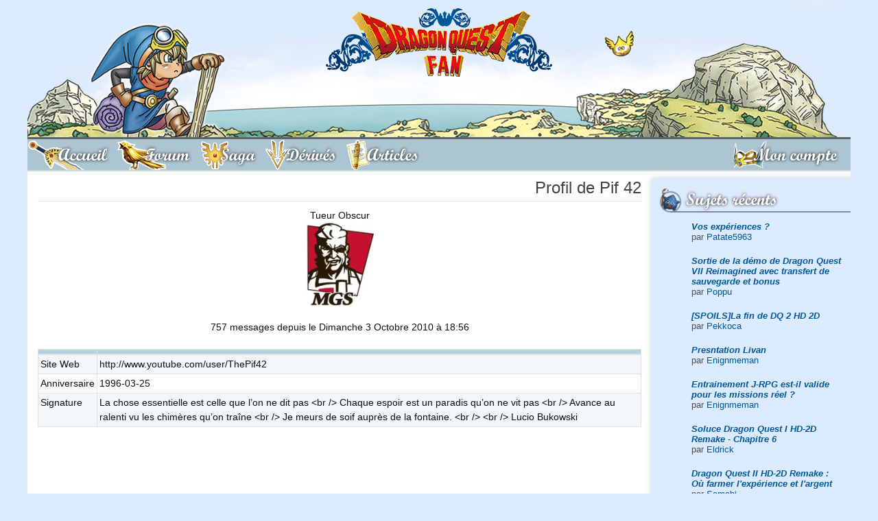

--- FILE ---
content_type: text/html; charset=UTF-8
request_url: http://www.dragonquest-fan.com/website/general/profil.php?memberID=10864
body_size: 4641
content:
<!DOCTYPE html>
<html xmlns="http://www.w3.org/1999/xhtml" lang="fr">
<head>
  <title>Dragon Quest Fan</title>
<meta name="keywords" content="dragon,quest,fan,actualite,news" />
<meta name="description" content="Dragon Quest Fan : Portail francophone dédié à la saga phare de Square Enix." />
<meta property='og:image' content='http://www.dragonquest-fan.com/imgs/website/news/default.png'/>
<meta property='og:image:secure_url' content='https://www.dragonquest-fan.com/imgs/website/news/default.png' />
<meta name='twitter:card' content='summary_large_image'>
<meta name='twitter:site' content='@DraqueFan'>
<meta name='twitter:creator' content='@flavien.salsmann'>
<meta name='twitter:title' content='Dragon Quest Fan'>
<meta name='twitter:description' content='Dragon Quest Fan : Portail francophone dédié à la saga phare de Square Enix.''>
<meta name='twitter:image' content='https://www.dragonquest-fan.com/imgs/website/news/default.png' >
	<meta http-equiv="Content-Type" content="application/xhtml+xml; charset=utf-8" />
	<meta name="author" content="Flavien - Poppu - Salsmann" />
	<meta name="copyright" content="2018 - Dragon Quest Fan" />
	<meta name="identifier_url" content="http://www.dragonquest-fan.com" />
	<meta name="reply_to" content="poppu@dragonquest-fan.com" />
	<meta name="revisit-after" content="1 day" />
  <meta name="robots" content="index, follow" />
  <meta name="viewport" content="width=device-width, initial-scale=1, shrink-to-fit=no">

  <!-- LISTES DES CSS -->
  <link rel="stylesheet" href="/include/css/fontawesome-all.css" type="text/css" />
	<link rel="stylesheet" href="/include/css/v2.min.css" type="text/css" />

  <!-- jquery and popper for bootstrap -->
  <script src="/include/jvs/lib/jquery-3.2.1.min.js"></script>
  <script src="/include/jvs/lib/popper.min.js"></script>

	<link rel="shortcut icon" href="/favicon.ico" />
  <link rel="alternate" type="application/rss+xml" title="RSS Dragon Quest Fan" href="http://www.dragonquest-fan.com/rss.xml" />
  <!-- Pour le retour en haut de page -->
  <script src="/include/jvs/scroll-top.js"></script>

  <!-- Google Analytics -->
  <!--
  <script type="text/javascript">
    var _gaq = _gaq || [];
    _gaq.push(['_setAccount', 'UA-19712100-1']);
    _gaq.push(['_trackPageview']);
    (function() {
      var ga = document.createElement('script'); ga.type = 'text/javascript'; ga.async = true;
      ga.src = ('https:' == document.location.protocol ? 'https://ssl' : 'http://www') + '.google-analytics.com/ga.js';
      var s = document.getElementsByTagName('script')[0]; s.parentNode.insertBefore(ga, s);
    })();
  </script>
  -->
  <!-- End of Google Analytics -->
</head>


<body  class='dragonquest-'>

  <a id='top'></a>
  <div class="container px-0">
          <!-- we display the banner only to tablet and desktop devices -->
      <a id='banner' href='/'><img id='banner_bg' src='/imgs/website/banner/bg-banner.png' srcset='/imgs/website/banner/bg-banner@2x.png 2x'><img class='hero' src='/imgs/website/banner/heroes/dragonquestbuilders/1.png' srcset='/imgs/website/banner/heroes/dragonquestbuilders/1@2x.png 2x' alt='Héro bannière'><img id='slime' src='/imgs/website/banner/gome.png' srcset='/imgs/website/banner/gome@2x.png 2x'><img id='logo' src='/imgs/website/banner/logo.png' srcset='/imgs/website/banner/logo@2x.png 2x'></a>    
    <!-- <a id="banner" href="/">
        <div class="hero"></div>
        <div id="slime"></div>
        <div id="logo"></div>
      </a> -->

        <nav id="main_nav" class="navbar navbar-expand-md navbar-light bg-light">
    <button id="mobile_toggler" class="navbar-toggler" type="button" data-toggle="display" data-target="#mainNavToggler" data-scope="body">
      <i class="fas fa-bars"></i> MENU
    </button>
    <div class="collapse navbar-collapse no-transition" id="mainNavToggler">
      <div id="mobile_menu_header" class="d-flex flex-row d-md-none align-items-center">
        <button class="navbar-toggler" type="button" data-toggle="display" data-target="#mainNavToggler" data-scope="body">
          <i class="fas fa-times"></i>
        </button>
      </div>
      <ul id="main_menu" class="navbar-nav nav nav-pills w-100 pr-0 pr-md-5">
        <li id="accueil" class="nav-item order-1">
          <a class="nav-link" href="/">
            <span class="full-label">Accueil</span>
          </a>
        </li>
        <li id="forum" class="nav-item order-1">
          <a class="nav-link" href="/forum">
            <span class="full-label">Forum</span>
          </a>
        </li>
        <li id="saga" class="nav-item order-1">
          <a class="nav-link" href="/saga">
            <span class="full-label">Saga</span>
          </a>
        </li>
        <li id="derives" class="nav-item order-1">
          <a class="nav-link" href="/derives">
            <span class="full-label">Dérivés</span>
          </a>
        </li>
        <li id="articles" class="nav-item order-1">
          <a class="nav-link" href="/articles">
            <span class="full-label">Articles</span>
          </a>
        </li>
        <li id='login' class='nav-item order-0 order-md-2 ml-0 ml-md-auto mx-auto mx-md-0'><a class='nav-link' href='/connexion'><span class='full-label'>Mon compte</span></a></li><div class='navbar-divider'></div>      </ul>
      <button class="d-block d-md-none btn btn-outline-dark btn-icon mx-auto mt-30" data-toggle="display" data-target="#mainNavToggler" data-scope="body"><i class="fas fa-times"></i></button>
    </div>
  </nav>
  <script>$.getScript('/include/jvs/burger-menu.js');</script>
    <div id="main" class="d-flex flex-row-reverse">
    <div id="right_nav" class="d-none d-md-block">
  
    <!-- TWITCH -->

  <div id="recent_posts">
    <div class="r-icon">
      <i style="background-image: url('/imgs/website/icons/right/wip.png')"></i>
      <h2>Sujets récents</h2>
    </div>
    <div class="right-content">
      <div class='list-group'><div class='list-group-item list-group-item-action text-left mb-5'><b><i><a href='/forum/index.php?subjectID=15033&amp;pageID=1#403031' >Vos expériences ?</a></i></b><br />par <a href='/website/general/profil.php?memberID=10001217'>Patate5963</a></div>
<div class='list-group-item list-group-item-action text-left mb-5'><b><i><a href='/forum/index.php?subjectID=15061&amp;pageID=1#403030' >Sortie de la démo de Dragon Quest VII Reimagined avec transfert de sauvegarde et bonus</a></i></b><br />par <a href='/website/general/profil.php?memberID=1'>Poppu</a></div>
<div class='list-group-item list-group-item-action text-left mb-5'><b><i><a href='/forum/index.php?subjectID=15057&amp;pageID=1#403029' >[SPOILS]La fin de DQ 2 HD 2D </a></i></b><br />par <a href='/website/general/profil.php?memberID=78111'>Pekkoca</a></div>
<div class='list-group-item list-group-item-action text-left mb-5'><b><i><a href='/forum/index.php?subjectID=15058&amp;pageID=1#403028' >Presntation Livan</a></i></b><br />par <a href='/website/general/profil.php?memberID=92777'>Enignmeman</a></div>
<div class='list-group-item list-group-item-action text-left mb-5'><b><i><a href='/forum/index.php?subjectID=15059&amp;pageID=1#403027' >Entrainement J-RPG est-il valide pour les missions réel ?</a></i></b><br />par <a href='/website/general/profil.php?memberID=92777'>Enignmeman</a></div>
<div class='list-group-item list-group-item-action text-left mb-5'><b><i><a href='/forum/index.php?subjectID=15060&amp;pageID=1#403026' >Soluce Dragon Quest I HD-2D Remake - Chapitre 6</a></i></b><br />par <a href='/website/general/profil.php?memberID=50480'>Eldrick</a></div>
<div class='list-group-item list-group-item-action text-left mb-5'><b><i><a href='/forum/index.php?subjectID=15056&amp;pageID=1#403021' >Dragon Quest II HD-2D Remake : Où farmer l&#039;expérience et l&#039;argent</a></i></b><br />par <a href='/website/general/profil.php?memberID=78143'>Samchi</a></div>
<div class='list-group-item list-group-item-action text-left mb-5'><b><i><a href='/forum/index.php?subjectID=15053&amp;pageID=1#403019' >Dragon Quest II HD-2D Remake : Tous les emplacements des Parchemins</a></i></b><br />par <a href='/website/general/profil.php?memberID=1'>Poppu</a></div>
<div class='list-group-item list-group-item-action text-left mb-5'><b><i><a href='/forum/index.php?subjectID=15055&amp;pageID=1#403018' >Soluce Dragon Quest I HD-2D Remake - Chapitre 5</a></i></b><br />par <a href='/website/general/profil.php?memberID=50480'>Eldrick</a></div>
<div class='list-group-item list-group-item-action text-left mb-5'><b><i><a href='/forum/index.php?subjectID=15054&amp;pageID=1#403017' >Soluce Dragon Quest I HD-2D Remake - Chapitre 4</a></i></b><br />par <a href='/website/general/profil.php?memberID=50480'>Eldrick</a></div>
</div>    </div>
  </div>

  <div id="communaute">
    <div class="r-icon">
      <i id="rub_communaute"></i>
      <h2>Communauté</h2>
    </div>
    <div class="right-content">
      <div class="list-group">
        <a class='list-group-item list-group-item-action' href='/website/general/equipe.php'>L'équipe</a><a class='list-group-item list-group-item-action' href='/website/general/livreor.php'>Livre d'or</a><a class='list-group-item list-group-item-action' href='/website/general/membres.php'>Les membres</a><a class='list-group-item list-group-item-action' href='/website/general/news_archive.php'>Les archives d'actualité</a>      </div>
    </div>
  </div>

  <div id="soutenir">
    <div class="r-icon">
      <i id="rub_soutenir"></i>
      <h2>Nous soutenir</h2>
    </div>
    <div class="container text-center">
      <a target="_blank" href="https://amzn.to/2MpCP2x">
        <img src="/imgs/website/design/common/d11_amazon.png" alt="Boutique Dragon Quest Fan DQ XI Amazon" />
      </a>
      <div class="mx-auto">
        <a class="btn btn-outline-primary btn-icon" target="_blank" href="http://astore.amazon.fr/draquefan-21">
          <i class="fab fa-amazon"></i>
        </a>
        <a class="btn btn-outline-primary btn-icon" target="_blank" href="/rss.xml">
          <i class="fas fa-rss"></i>
        </a>
        <a class="btn btn-outline-primary btn-icon" target="_blank" href="https://www.facebook.com/DraqueFan/">
          <i class="fab fa-facebook"></i>
        </a>
        <a class="btn btn-outline-primary btn-icon" target="_blank" href="https://twitter.com/DraqueFan">
          <i class="fab fa-twitter"></i>
        </a>
      </div>
      <br />
    </div>
  </div>

  <div id="statistiques">
    <div class="r-icon">
      <i id="rub_statistiques"></i>
      <h2>Statistiques</h2>
    </div>
    <div class="right-content">
      <div class="list-group">
        <div class='list-group-item disabled'><div class='py-5'>Aucun membre en ligne</div><div class='list-group list-group-flush'></div></div>        <div class='list-group-item disabled'><div class='py-5'>6 anniversaires</div><div class='list-group list-group-flush'><a class='list-group-item list-group-item-action' href='/website/general/profil.php?memberID=436'>Christophe</a><a class='list-group-item list-group-item-action' href='/website/general/profil.php?memberID=5980'>FIFIMANGA</a><a class='list-group-item list-group-item-action' href='/website/general/profil.php?memberID=1739'>Noodle</a><a class='list-group-item list-group-item-action' href='/website/general/profil.php?memberID=6480'>open_mind</a><a class='list-group-item list-group-item-action' href='/website/general/profil.php?memberID=3760'>raym2201</a><a class='list-group-item list-group-item-action' href='/website/general/profil.php?memberID=19634'>titiwaka</a></div></div>        <div class='list-group-item disabled'><div class='py-5'>3 derniers inscrits</div><div class='list-group list-group-flush'><a class='list-group-item list-group-item-action' href='/website/general/profil.php?memberID=10001329'>grostonton</a><a class='list-group-item list-group-item-action' href='/website/general/profil.php?memberID=10001328'>boumpoisson</a><a class='list-group-item list-group-item-action' href='/website/general/profil.php?memberID=10001327'>klantexnqnt</a></div></div>      </div>
    </div>
  </div>
</div>
    <div id="content">

      <div class="d-block d-md-none">
            </div><div id="center" class="site home">

<h1 class='bordered text-right' >Profil de Pif 42</h1><div class='text-center'>Tueur Obscur<br /><img src='../../imgs/website/avatars/10864.jpg' alt = '10864' /><br /><br />757 messages depuis le Dimanche 3 Octobre 2010 &agrave; 18:56<br /><br /></div><table class='table table-striped table-bordered table-sm'><thead><tr><th></th><th></th><tbody><tr><td>Site Web</td><td>http://www.youtube.com/user/ThePif42</td></tr><tr><td>Anniversaire</td><td>1996-03-25</td></tr><tr><td>Signature</td><td>La chose essentielle est celle que l&rsquo;on ne dit pas   &lt;br /&gt; 
Chaque espoir est un paradis qu&rsquo;on ne vit pas   &lt;br /&gt; 
Avance au ralenti vu les chim&egrave;res qu&rsquo;on tra&icirc;ne   &lt;br /&gt; 
Je meurs de soif aupr&egrave;s de la fontaine.   &lt;br /&gt; 
   &lt;br /&gt; 
Lucio Bukowski</td></tr></tbody></table><br/></div>
		<div class="ml-auto">
			<button class='btn btn-icon btn-primary' onclick="window.open('http://www.dragonquest-fan.com/website/general/profil.php?memberID=10864&amp;print=OK','DQFan','toolbar=yes, location=no, directories=no, status=no, scrollbars=yes, resizable=yes, copyhistory=no, menuBar=yes, width=700, height=900, left=250, top=150');"><i class='fa fa-print'></i></button>			<a id='scroll_top' class='btn btn-icon btn-flat-primary' href='#top'><i class='fas fa-angle-double-up'></i></a>
		</div>
	</div> <!-- closing #content -->
</div> <!-- closing #main --><!-- TODO POPPU : rename this file into bottom.php -->
	<a id="bottom"></a>
	<footer class="bg-light text-center py-10">
		<i class="small"><b>Dragon Quest Fan 2006-2026</b></i>
		<div class="small partners-list d-flex justify-content-center">
			<div class="mr-5 font-weight-bold">Partenaires :</div>
			<a target="_blank" href="http://www.ffring.com">FFRing</a>
			<a target="_blank" href="http://www.khdestiny.fr">KHDestiny</a>
			<a target="_blank" href="http://www.square-enix-ocean.com">Square Enix Ocean</a>
		</div>
		<div class="small partners-list d-flex justify-content-center">
			<a target="_blank" href="https://www.generation-nintendo.com">Generation Nintendo</a>
			<a target="_blank" href="https://www.chocobonplan.com">ChocoBonPlan</a>

	</footer>
</div> <!-- end : .container -->

<div class="modal fade" id="confirmDelete" role="dialog" tabindex="-1" aria-labelledby="myModalLabel" aria-hidden="true">
  <div class="modal-dialog">
    <div class="modal-content">
      <div class="modal-header">
        <h5 class="modal-title"></h5>
      </div>
      <div class="modal-body"><p></p></div>
      <div class="modal-footer">
        <button type="button" class="btn btn-default" data-dismiss="modal">Annuler</button>
        <button type="button" class="btn btn-flat-danger" id="confirm">Effacer</button>
      </div>
    </div>
  </div>
</div>

<script type="text/javascript">
  $('#confirmDelete').on('show.bs.modal', function (e) {
      var message = $(e.relatedTarget).attr('data-message');
      $(this).find('.modal-body p').text(message);
      var title = $(e.relatedTarget).attr('data-title');
      $(this).find('.modal-title').text(title);

      // Pass form reference to modal for submission on yes/ok
      var form = $(e.relatedTarget).closest('form');
      $(this).find('.modal-footer #confirm').data('form', form);
  });

  $('#confirmDelete').find('.modal-footer #confirm').on('click', function(){
    $(this).data('form').submit();
  });
</script>
		<!-- Bootstrap scripts -->
		<script src="/include/jvs/lib/bootstrap.min.js"></script>
		<script src="/include/jvs/img.js"></script>
		<!-- object-fit & object-position polyfill for IE and Edge -->
		<script src="/include/jvs/lib/ofi.min.js"></script>
		<!-- Form validator -->
		<script src="/include/jvs/form.js"></script>

		<script>
			$(function () {
				$('[data-toggle="tooltip"]').tooltip();
				objectFitImages();
			})
		</script>
	</body>
</html>

--- FILE ---
content_type: image/svg+xml
request_url: http://www.dragonquest-fan.com/imgs/website/icons/main/dqf-saga.svg
body_size: 183899
content:
<svg id="Layer_1" data-name="Layer 1" xmlns="http://www.w3.org/2000/svg" xmlns:xlink="http://www.w3.org/1999/xlink" viewBox="0 0 125 90"><defs><style>.cls-1{fill:none;}.cls-2{clip-path:url(#clip-path);}.cls-3{clip-path:url(#clip-path-2);}.cls-4{clip-path:url(#clip-path-4);}.cls-5{clip-path:url(#clip-path-5);}.cls-6{fill:#fff;}.cls-7{clip-path:url(#clip-path-7);}.cls-8{clip-path:url(#clip-path-8);}.cls-9{fill:#57310c;}.cls-10{clip-path:url(#clip-path-10);}.cls-11{fill:url(#radial-gradient);}.cls-12{fill:#910902;}.cls-13{opacity:0.79;}.cls-14{clip-path:url(#clip-path-12);}</style><clipPath id="clip-path"><polygon class="cls-1" points="0.64 -118.62 4.98 -108.03 0.21 -95.32 11.25 -96.25 12.5 -92.5 13.19 -72.37 20.5 -63.56 27.56 -56.68 38.69 -53.49 40.93 -53.67 38.44 -48.74 36.71 -42.66 36.51 -39.66 40.73 -42.7 44.23 -45.64 45 -42.47 45.84 -42.97 47.71 -46.7 49.69 -49 54.05 -50.05 53.18 -47.77 51.7 -46.35 48.18 -45.08 45.51 -41.91 46.86 -42.1 45.2 -40.38 44.65 -37.54 52.03 -42.03 52.89 -36.67 55.58 -43.4 55.47 -44.2 56.58 -45.13 58.98 -46.35 58.16 -46.82 61.91 -55.37 61.81 -57.18 61.88 -58.49 86.82 -45.42 111.96 -33.8 112.56 -37.31 124.71 -36.18 122.19 -39.68 141.88 -40.55 138.44 -44.99 145.31 -45.99 138.06 -53.37 106.75 -61.18 111.25 -64.18 85.69 -76.06 99.19 -80.31 96.94 -84.62 103.44 -88.37 89.94 -94.62 60 -99.06 46.48 -104.76 52.64 -111.48 36.47 -115.65 22.99 -123.12 17.29 -122.31 10.58 -119.75 0.64 -118.62"/></clipPath><clipPath id="clip-path-2"><rect class="cls-1" x="2.8" y="5.44" width="82.99" height="82.99" transform="translate(-0.06 0.05) rotate(-0.07)"/></clipPath><clipPath id="clip-path-4"><rect class="cls-1" x="5.57" y="6.27" width="78.42" height="82.16" transform="translate(-0.06 0.05) rotate(-0.07)"/></clipPath><clipPath id="clip-path-5"><rect class="cls-1" x="5.57" y="6.27" width="78.42" height="82.44" transform="translate(-0.06 0.05) rotate(-0.07)"/></clipPath><clipPath id="clip-path-7"><path class="cls-1" d="M80.15,10.27,62.21,17.05a.12.12,0,0,0-.08.13v0c.61,6.72-.13,10.51-.86,12.51-1.66,4.55-3.17,6.85-4.49,6.86h-.05c-.84,0-1.31-.85-1.86-1.8A6.3,6.3,0,0,0,51,31.29c-1.17-.29-1.74-1.74-1.87-3L47.17,14.54a.14.14,0,0,0,0-.07A2.29,2.29,0,0,0,45,13.05a2.33,2.33,0,0,0-2.21,1.41.2.2,0,0,0,0,.07c-.14,1.3-1.38,12.75-1.64,14.34s-.3,1.8-1.53,2.42h0a8.46,8.46,0,0,0-4.26,3.92c-.58.91-1,1.57-1.61,1.63h-.09c-1.24,0-2.54-2.57-4.63-7.64-1.71-4.13-1.33-10.23-1.17-12a.09.09,0,0,0-.07-.11L8.45,10.45h0v5.82a.22.22,0,0,0,.13.19l10.1,4.07a2.29,2.29,0,0,1,1.44,2.11l.06,5.29a.92.92,0,0,1-.26.64.94.94,0,0,1-.64.26.55.55,0,0,1-.18,0L9.34,26.88H9.27A.39.39,0,0,0,9,27a.37.37,0,0,0-.1.3l.61,5.61a.28.28,0,0,0,.18.21l10.78,3a1.33,1.33,0,0,1,.89.85l1.28,4a2.21,2.21,0,0,1-.17,1.76A2.25,2.25,0,0,1,21,43.8l-8.3,2a.49.49,0,0,0-.34.25.52.52,0,0,0,0,.42l1.41,4.43a.37.37,0,0,0,.36.26l11.78-.26a.78.78,0,0,1,.65.34L29.9,56a.78.78,0,0,1-.14,1.06L28.62,58a.9.9,0,0,1-.57.2.92.92,0,0,1-.45-.12A7.62,7.62,0,0,0,24,57l-.72,0a8.14,8.14,0,0,0-6.2,2.61l1.67,3.12a.53.53,0,0,0,.46.28.52.52,0,0,0,.33-.12,7,7,0,0,1,4-1.67,3.87,3.87,0,0,1,3.16,1.68A4.73,4.73,0,0,1,27.83,67c-.56,2-2.83,3.14-3.51,3.42a.19.19,0,0,0-.08.11s0,0,0,.05l2.42,3.23a.21.21,0,0,0,.18.09l.09,0c2.53-1,3.58-2.49,4.73-5,.95-2,.26-5.47.11-6.14a.59.59,0,0,1,.22-.59l1.32-.94a.94.94,0,0,1,.56-.18,1,1,0,0,1,.66.26l3,2.76a.87.87,0,0,1,.28.62l.29,18.07a.11.11,0,0,0,.06.1l4.1,2.65,0-17.76a1.39,1.39,0,0,1,1.38-1.39,1.32,1.32,0,0,1,.39.06,5.7,5.7,0,0,0,1.54.23A8.08,8.08,0,0,0,47,66.58a1.37,1.37,0,0,1,.28,0,1.6,1.6,0,0,1,1.6,1.6l0,17.38,4-2.86a.25.25,0,0,0,.1-.2l0-18.07a.68.68,0,0,1,.24-.52l3-2.57a1,1,0,0,1,.69-.26,1.1,1.1,0,0,1,.53.14l1,.58a.79.79,0,0,1,.35,1,8,8,0,0,0-.21,4.51c.59,3.8,4,5.72,5,6.22h.06a.12.12,0,0,0,.1,0l2.52-3.22a.14.14,0,0,0,0-.12.11.11,0,0,0-.07-.09A6.48,6.48,0,0,1,63,66.67a4.17,4.17,0,0,1,.39-3.27,4.47,4.47,0,0,1,1.09-1.34,4.77,4.77,0,0,1,3-1.3A4.47,4.47,0,0,1,71,62.83l2-3.59a.38.38,0,0,0-.07-.47,8.61,8.61,0,0,0-4.2-2.05,7.31,7.31,0,0,0-1.26-.1,12.38,12.38,0,0,0-4.7,1.09.72.72,0,0,1-.29.06.75.75,0,0,1-.45-.16l-.52-.44A1.66,1.66,0,0,1,61.18,55l2.47-3.92a.92.92,0,0,1,.8-.43L76,50.9a.11.11,0,0,0,.12-.09l1.46-5.12a.12.12,0,0,0,0-.09.11.11,0,0,0-.08-.06l-8.85-2.47a1.56,1.56,0,0,1-1.09-1.91l1.19-4.4a.83.83,0,0,1,.57-.58l10.33-3.11a.42.42,0,0,0,.29-.35l.62-5.43a.71.71,0,0,0-.17-.54.65.65,0,0,0-.51-.22H79.7l-8.38,1.95a1.22,1.22,0,0,1-.32,0,1.42,1.42,0,0,1-1-.44,1.36,1.36,0,0,1-.39-1l.25-5.37a.88.88,0,0,1,.52-.78l10-4.66a.38.38,0,0,0,.23-.35V10.6a.36.36,0,0,0-.35-.36.28.28,0,0,0-.13,0"/></clipPath><clipPath id="clip-path-8"><rect class="cls-1" x="8.47" y="10.29" width="72.2" height="75.29" transform="translate(-0.06 0.05) rotate(-0.07)"/></clipPath><clipPath id="clip-path-10"><path class="cls-1" d="M40.15,48.15a5.29,5.29,0,1,0,5.28-5.29,5.3,5.3,0,0,0-5.28,5.29"/></clipPath><radialGradient id="radial-gradient" cx="-132.5" cy="-111.18" r="1" gradientTransform="matrix(5.29, 0, 0, -5.29, 746.45, -540.08)" gradientUnits="userSpaceOnUse"><stop offset="0" stop-color="#eb0e00"/><stop offset="0.29" stop-color="#e80e00"/><stop offset="0.48" stop-color="#df0d00"/><stop offset="0.65" stop-color="#d00d01"/><stop offset="0.8" stop-color="#bb0b01"/><stop offset="0.94" stop-color="#9f0a02"/><stop offset="1" stop-color="#910902"/></radialGradient><clipPath id="clip-path-12"><rect class="cls-1" x="31.29" y="34.21" width="26.56" height="24.07" transform="matrix(1, 0, 0, 1, -0.06, 0.05)"/></clipPath></defs><title>dqf-saga</title><g id="forum"><g id="forum-2" data-name="forum"><g class="cls-2"><image id="forum2" width="444" height="500" transform="translate(-20.96 -118.82) rotate(-8.13) scale(0.34)" xlink:href="../../../../../../Creative Cloud Files/DQ/templates/main-icons/main-icons_source/navicons2/forum.png"/></g></g></g><g id="saga"><g class="cls-3"><g class="cls-3"><g class="cls-4"><g class="cls-5"><image width="312" height="328" transform="translate(5.52 6.32) rotate(-0.07) scale(0.25)" xlink:href="[data-uri]"/></g></g><g class="cls-3"><path class="cls-6" d="M42.38,87.75a1.94,1.94,0,0,1-1.06-.32L37,84.67a2.15,2.15,0,0,1-1-1.8l-.29-17.56-1.7-1.56a11.24,11.24,0,0,1-.5,6.1c-1.31,2.82-2.69,4.7-5.82,6a2.19,2.19,0,0,1-.88.17A2.29,2.29,0,0,1,25,75.1L22.6,71.88a2.13,2.13,0,0,1-.37-1.83,2.25,2.25,0,0,1,1.29-1.5c.73-.31,2.05-1.09,2.31-2.06a2.84,2.84,0,0,0-.76-2.32,1.79,1.79,0,0,0-1.51-.85,4.89,4.89,0,0,0-2.72,1.21,2.59,2.59,0,0,1-3.91-.8l-1.68-3.15a2,2,0,0,1,.23-2.25,10.1,10.1,0,0,1,7.81-3.39l.86,0h0a12,12,0,0,1,2.87.58L25.25,53l-11.12.25a2.45,2.45,0,0,1-2.34-1.71l-1.41-4.43A2.63,2.63,0,0,1,10.59,45a2.66,2.66,0,0,1,1.66-1.25l8.3-2a.17.17,0,0,0,.09-.07.12.12,0,0,0,0-.1l-1.16-3.56L9.11,35.12a2.32,2.32,0,0,1-1.68-2l-.61-5.61a2.46,2.46,0,0,1,.61-1.91,2.49,2.49,0,0,1,1.83-.83,2.63,2.63,0,0,1,.49.05l8.32,1.67,0-3.84a.24.24,0,0,0-.15-.21L7.78,18.39a2.27,2.27,0,0,1-1.42-2.11V10.47a2.1,2.1,0,0,1,2.09-2.1,2,2,0,0,1,.69.12l19.25,6.66a2.16,2.16,0,0,1,1.46,2.25c-.11,1.18-.55,7.24,1,11a50.63,50.63,0,0,0,2.64,5.71l0,0a10.51,10.51,0,0,1,5.2-4.72l.19-.1c0-.19.08-.48.13-.76.21-1.24,1.12-9.52,1.62-14.22a2.5,2.5,0,0,1,.17-.65,4.5,4.5,0,0,1,8.24,0,2.67,2.67,0,0,1,.16.57l2,13.82a2.82,2.82,0,0,0,.39,1.24,8.27,8.27,0,0,1,5.1,4.44l.21.37A19.51,19.51,0,0,0,59.32,29c.54-1.47,1.35-4.94.75-11.61v0a2.23,2.23,0,0,1,1.42-2.26L79.42,8.33a2.25,2.25,0,0,1,.85-.16,2.43,2.43,0,0,1,2.43,2.42V15.9a2.48,2.48,0,0,1-1.43,2.24l-9.4,4.35-.18,3.78,7.58-1.77a3.29,3.29,0,0,1,.54-.05,2.8,2.8,0,0,1,2.06.92,2.77,2.77,0,0,1,.68,2.15L81.94,33a2.47,2.47,0,0,1-1.75,2.09L70.52,38l-.88,3.24L78,43.54a2.19,2.19,0,0,1,1.53,2.72l-1.45,5.12A2.22,2.22,0,0,1,76,53l-10.89-.23L63.5,55.22a13.41,13.41,0,0,1,4-.68,9.6,9.6,0,0,1,1.63.14,10.69,10.69,0,0,1,5.22,2.56,2.44,2.44,0,0,1,.49,3l-2,3.65a2,2,0,0,1-3.44.16c-.2-.28-.92-1.23-1.79-1.22a2.94,2.94,0,0,0-1.69.8,2.46,2.46,0,0,0-.59.72A2.19,2.19,0,0,0,65,66a4.47,4.47,0,0,0,2.22,2.15,2.18,2.18,0,0,1,1.16,1.5A2.21,2.21,0,0,1,68,71.53l-2.52,3.21a2.18,2.18,0,0,1-2.7.62c-1.25-.6-5.36-3-6.12-7.73a11.93,11.93,0,0,1-.14-3.74l-1.37,1.16,0,17.43a2.35,2.35,0,0,1-1,1.9l-4.21,3a2,2,0,0,1-1.14.36,1.94,1.94,0,0,1-1.35-.54,2,2,0,0,1-.62-1.43l0-17a10.6,10.6,0,0,1-1.24.08,6.67,6.67,0,0,1-1.25-.11l0,17.1a2,2,0,0,1-2,2"/><path class="cls-6" d="M80.28,10a.64.64,0,0,1,.63.63v5.3a.65.65,0,0,1-.38.6L70.47,21.16a.63.63,0,0,0-.36.54l-.24,5.37A1.13,1.13,0,0,0,71,28.25l.26,0,8.37-1.95.19,0a1,1,0,0,1,1,1.07l-.62,5.43a.68.68,0,0,1-.48.58L69.34,36.44a.57.57,0,0,0-.38.4l-1.19,4.39a1.29,1.29,0,0,0,.89,1.58l8.85,2.46a.4.4,0,0,1,.28.5l-1.45,5.12a.41.41,0,0,1-.39.29h0l-11.49-.25h0a.66.66,0,0,0-.55.31l-2.47,3.92A1.39,1.39,0,0,0,61.7,57l.52.44a.46.46,0,0,0,.27.09.47.47,0,0,0,.17,0,12.74,12.74,0,0,1,4.82-1.12,7.32,7.32,0,0,1,1.31.11,8.79,8.79,0,0,1,4.33,2.12.64.64,0,0,1,.13.8L71.2,63a.22.22,0,0,1-.2.12.25.25,0,0,1-.2-.1,4.23,4.23,0,0,0-3.26-2,4.45,4.45,0,0,0-2.85,1.23,4.32,4.32,0,0,0-1,1.26c-1.8,3.44,1.4,5.57,2.75,6.26a.42.42,0,0,1,.14.63L64,73.64a.41.41,0,0,1-.32.15.39.39,0,0,1-.18,0c-1.05-.51-4.52-2.49-5.14-6.43a8.42,8.42,0,0,1,.23-4.66A.51.51,0,0,0,58.4,62l-1-.58a.78.78,0,0,0-.39-.1.75.75,0,0,0-.51.19l-3,2.57a.39.39,0,0,0-.14.3l0,18.08a.53.53,0,0,1-.22.43l-4.21,3a.19.19,0,0,1-.1,0,.17.17,0,0,1-.17-.17l0-17.59a1.33,1.33,0,0,0-1.31-1.33l-.24,0a8.41,8.41,0,0,1-1.5.14,5.8,5.8,0,0,1-1.62-.24,1.1,1.1,0,0,0-.31,0,1.11,1.11,0,0,0-1.11,1.11l0,18a.16.16,0,0,1-.16.16.16.16,0,0,1-.09,0L38,83.16a.38.38,0,0,1-.18-.32l-.3-18.07a.59.59,0,0,0-.19-.43l-3-2.76a.69.69,0,0,0-.47-.18.66.66,0,0,0-.4.13l-1.31.94a.28.28,0,0,0-.12.3c.18.84.85,4.24-.12,6.32-1.16,2.46-2.23,4-4.88,5.09a.71.71,0,0,1-.2,0,.49.49,0,0,1-.4-.2L24,70.79a.4.4,0,0,1,.19-.58c1.39-.58,5.46-2.86,2.28-7.13a3.62,3.62,0,0,0-2.94-1.56,6.61,6.61,0,0,0-3.84,1.61.79.79,0,0,1-1.21-.25l-1.68-3.15a.23.23,0,0,1,0-.25,8.35,8.35,0,0,1,6.43-2.74l.74,0a7.93,7.93,0,0,1,3.72,1.08.55.55,0,0,0,.3.09.62.62,0,0,0,.4-.15l1.13-.93a.51.51,0,0,0,.1-.69L26.33,51.4a.5.5,0,0,0-.42-.22h0l-11.76.27h0a.64.64,0,0,1-.62-.45l-1.42-4.43a.81.81,0,0,1,.58-1l8.31-2a1.94,1.94,0,0,0,1.38-2.48L21.08,37.1a1,1,0,0,0-.7-.67l-10.78-3a.52.52,0,0,1-.38-.45l-.61-5.61a.66.66,0,0,1,.66-.74l.13,0,9.74,1.94.12,0a.63.63,0,0,0,.62-.63l-.06-5.29a2,2,0,0,0-1.27-1.86L8.46,16.72a.48.48,0,0,1-.3-.44V10.47a.3.3,0,0,1,.29-.3l.1,0,19.25,6.65a.39.39,0,0,1,.26.4c-.13,1.43-.57,7.73,1.15,11.87,1.9,4.62,3.28,7.47,4.37,7.47h.06c1.26-.13,1.93-4.15,5.8-5.54,1.11-.56,1.11-.56,1.38-2.22s1.53-13.33,1.64-14.32a.83.83,0,0,1,0-.15,2.7,2.7,0,0,1,4.92,0,.57.57,0,0,1,0,.14l1.94,13.76c.11,1,.56,2.49,1.66,2.76,4,1.06,4,5.21,5.69,5.28h0c1,0,2.45-1.79,4.23-6.67,1.59-4.35,1-10.94.84-12.42a.43.43,0,0,1,.26-.42L80.05,10a.62.62,0,0,1,.23,0m0-3.6a4.22,4.22,0,0,0-1.49.27L60.84,13.43a4,4,0,0,0-2.57,4.1v0c.57,6.33-.16,9.5-.65,10.84-.32.89-.62,1.63-.89,2.23A9.06,9.06,0,0,0,53,27.87h0v-.11L51,14a4.54,4.54,0,0,0-.28-1,6.3,6.3,0,0,0-11.55,0,4.4,4.4,0,0,0-.31,1.17C38.25,19.88,37.52,26.49,37.3,28a11.14,11.14,0,0,0-3.51,2.66c-.35-.77-.77-1.74-1.27-3-1.09-2.64-1.16-7.13-.89-10.18A4,4,0,0,0,29,13.45L9.71,6.79a3.94,3.94,0,0,0-1.27-.22,3.9,3.9,0,0,0-3.89,3.9v5.81a4.06,4.06,0,0,0,2.55,3.78l9.13,3.68v.57L10.1,23.08A3.92,3.92,0,0,0,9.26,23,4.26,4.26,0,0,0,5,27.72l.61,5.61a4.12,4.12,0,0,0,3,3.52l9.46,2.67.3.93L11.83,42a4.39,4.39,0,0,0-3.16,5.62l1.41,4.43a4.24,4.24,0,0,0,4.05,3h.09L16.66,55a11,11,0,0,0-2.57,2.19,3.81,3.81,0,0,0-.43,4.25l.73,1.36.95,1.79A4.41,4.41,0,0,0,22,65.94a3.6,3.6,0,0,1,1.54-.82,1,1,0,0,1,.12.14,2.61,2.61,0,0,1,.44.78,3.29,3.29,0,0,1-1.24.85,4,4,0,0,0-2.34,2.71A3.93,3.93,0,0,0,21.16,73l2.41,3.2a4.12,4.12,0,0,0,3.29,1.64,4,4,0,0,0,1.56-.31,11.09,11.09,0,0,0,5.65-4.79l.17,10.19a4,4,0,0,0,1.83,3.28L40.34,89a3.76,3.76,0,0,0,5.26-1.22,3.77,3.77,0,0,0,3.21,1.79,3.69,3.69,0,0,0,2.17-.7l4.21-3a4.12,4.12,0,0,0,1.74-3.36l0-9.66A14.43,14.43,0,0,0,62,77a4,4,0,0,0,1.76.41,4,4,0,0,0,3.15-1.54l1.7-2.17.82-1a4,4,0,0,0-1.34-6,3.15,3.15,0,0,1-1.31-1.08,1.07,1.07,0,0,1,.12-.31A.58.58,0,0,1,67,65a2.45,2.45,0,0,1,.48-.34,2.25,2.25,0,0,1,.36.41,3.83,3.83,0,0,0,6.49-.31l2-3.65a4.22,4.22,0,0,0-.85-5.22A10.29,10.29,0,0,0,74,54.74l1.84,0H76a4,4,0,0,0,3.85-2.91l1.45-5.12a4,4,0,0,0-2.78-4.94L71.84,40,72,39.4l8.72-2.63a4.28,4.28,0,0,0,3-3.61l.62-5.44a4.56,4.56,0,0,0-5.43-5h0l-.06,0L73.61,24v-.32L82,19.77a4.29,4.29,0,0,0,2.47-3.87V10.59a4.23,4.23,0,0,0-4.23-4.22"/></g><g class="cls-7"><g class="cls-8"><image width="302" height="316" transform="translate(8.38 10.02) scale(0.24)" xlink:href="[data-uri]"/></g></g><g class="cls-3"><path class="cls-9" d="M80.28,10.52a.08.08,0,0,1,.07.08v5.3a.12.12,0,0,1-.07.1L70.24,20.66a1.16,1.16,0,0,0-.68,1l-.24,5.38a1.65,1.65,0,0,0,.46,1.24,1.7,1.7,0,0,0,1.22.52,1.58,1.58,0,0,0,.38,0l8.37-2h.07a.4.4,0,0,1,.4.45l-.62,5.44a.12.12,0,0,1-.09.11L69.18,35.91a1.13,1.13,0,0,0-.75.78l-1.2,4.4a1.84,1.84,0,0,0,1.28,2.25l8.71,2.43-1.38,4.86-11.38-.25h0a1.19,1.19,0,0,0-1,.56l-2.48,3.92a2,2,0,0,0,.41,2.53l.52.43a1,1,0,0,0,.62.23.93.93,0,0,0,.4-.09,12.42,12.42,0,0,1,4.59-1.07,6.72,6.72,0,0,1,1.21.11,8.27,8.27,0,0,1,4.06,2,.09.09,0,0,1,0,.12L71,62.33a4.56,4.56,0,0,0-3.42-1.85,5.05,5.05,0,0,0-3.21,1.37,4.74,4.74,0,0,0-1.16,1.42,4.47,4.47,0,0,0-.41,3.48A6.65,6.65,0,0,0,66,70.21l-2.34,3c-1.1-.56-4.18-2.41-4.73-6h0a7.87,7.87,0,0,1,.19-4.35,1.07,1.07,0,0,0-.46-1.33l-1-.58a1.45,1.45,0,0,0-.67-.17,1.32,1.32,0,0,0-.87.32l-3,2.56a1,1,0,0,0-.34.74l0,18.06L49.18,85l0-16.85a1.88,1.88,0,0,0-1.87-1.88,1.73,1.73,0,0,0-.32,0,7.79,7.79,0,0,1-1.41.13,5.13,5.13,0,0,1-1.46-.22,1.89,1.89,0,0,0-.47-.06A1.67,1.67,0,0,0,42,67.82l0,17.25-3.6-2.33-.29-18a1.2,1.2,0,0,0-.37-.83l-3-2.76a1.26,1.26,0,0,0-.85-.33,1.18,1.18,0,0,0-.72.24L31.84,62a.84.84,0,0,0-.33.87c.14.66.82,4-.09,6-1.14,2.45-2.12,3.79-4.55,4.81l-2.26-3c.86-.39,2.94-1.51,3.49-3.53a5,5,0,0,0-1.16-4.36A4.11,4.11,0,0,0,23.56,61a7.16,7.16,0,0,0-4.18,1.73.29.29,0,0,1-.16,0,.25.25,0,0,1-.22-.13l-.91-1.71-.66-1.24a7.93,7.93,0,0,1,5.86-2.38c.23,0,.47,0,.69,0a7.44,7.44,0,0,1,3.49,1,1.18,1.18,0,0,0,.58.16,1.21,1.21,0,0,0,.75-.27l1.13-.93a1.07,1.07,0,0,0,.2-1.44l-3.34-4.76a1.07,1.07,0,0,0-.88-.46h0l-11.75.27a.09.09,0,0,1-.09-.07L12.62,46.4a.24.24,0,0,1,0-.2.24.24,0,0,1,.16-.12l8.31-2a2.49,2.49,0,0,0,1.58-1.2,2.45,2.45,0,0,0,.19-2l-1.28-4a1.54,1.54,0,0,0-1.07-1l-10.76-3-.61-5.59a.1.1,0,0,1,0-.09.13.13,0,0,1,.09,0h0l9.74,2,.23,0a1.16,1.16,0,0,0,.83-.35,1.1,1.1,0,0,0,.34-.84l-.05-5.28a2.58,2.58,0,0,0-1.62-2.37l-10-4.05v-5.4l18.78,6.49c-.59,7,.77,11,1.21,12,2.47,6,3.61,7.81,4.88,7.8h.12c.75-.08,1.22-.82,1.82-1.76a8.17,8.17,0,0,1,4.11-3.81h0l0,0c1.32-.66,1.39-.84,1.68-2.62.26-1.59,1.5-13,1.64-14.34a2.15,2.15,0,0,1,3.9,0l1.94,13.76c.15,1.35.77,2.91,2.07,3.23a6,6,0,0,1,3.72,3.36c.57,1,1.1,1.89,2.09,1.93h.06c1.47,0,3-2.3,4.75-7,.74-2,1.48-5.83.89-12.55l17.83-6.74h0m0-.55a.62.62,0,0,0-.23,0L62.11,16.79a.43.43,0,0,0-.26.42c.14,1.48.75,8.07-.84,12.42-1.78,4.88-3.23,6.67-4.23,6.67h0C55.07,36.23,55,32.08,51.05,31c-1.1-.27-1.55-1.77-1.66-2.76L47.45,14.5a.57.57,0,0,0,0-.14,2.7,2.7,0,0,0-4.92,0,.83.83,0,0,0,0,.15c-.11,1-1.37,12.73-1.64,14.32s-.27,1.66-1.38,2.22c-3.87,1.39-4.54,5.41-5.8,5.54h-.06c-1.09,0-2.47-2.85-4.37-7.47C27.48,25,27.92,18.67,28.05,17.24a.39.39,0,0,0-.26-.4L8.54,10.19l-.1,0a.3.3,0,0,0-.29.3v5.81a.48.48,0,0,0,.3.44l10.09,4.07a2,2,0,0,1,1.27,1.86l.06,5.29a.63.63,0,0,1-.62.63l-.12,0L9.4,26.61l-.13,0a.66.66,0,0,0-.66.74l.61,5.61a.52.52,0,0,0,.38.45l10.78,3a1,1,0,0,1,.7.67l1.28,3.95A1.94,1.94,0,0,1,21,43.53l-8.31,2a.81.81,0,0,0-.58,1L13.51,51a.64.64,0,0,0,.62.45h0l11.76-.27h0a.5.5,0,0,1,.42.22l3.35,4.77a.51.51,0,0,1-.1.69l-1.13.93a.62.62,0,0,1-.4.15.55.55,0,0,1-.3-.09A7.93,7.93,0,0,0,24,56.77l-.74,0a8.35,8.35,0,0,0-6.43,2.74.23.23,0,0,0,0,.25l1.68,3.15a.79.79,0,0,0,1.21.25,6.61,6.61,0,0,1,3.84-1.61,3.62,3.62,0,0,1,2.94,1.56c3.18,4.27-.89,6.55-2.28,7.13a.4.4,0,0,0-.19.58L26.45,74a.49.49,0,0,0,.4.2.71.71,0,0,0,.2,0c2.65-1.1,3.72-2.63,4.88-5.09,1-2.08.3-5.48.12-6.32a.28.28,0,0,1,.12-.3l1.31-.94a.66.66,0,0,1,.4-.13.69.69,0,0,1,.47.18l3,2.76a.59.59,0,0,1,.19.43l.3,18.07a.38.38,0,0,0,.18.32l4.27,2.76a.16.16,0,0,0,.09,0,.16.16,0,0,0,.16-.16l0-18a1.11,1.11,0,0,1,1.11-1.11,1.1,1.1,0,0,1,.31,0,5.8,5.8,0,0,0,1.62.24,8.41,8.41,0,0,0,1.5-.14l.24,0a1.33,1.33,0,0,1,1.31,1.33l0,17.59a.17.17,0,0,0,.17.17.19.19,0,0,0,.1,0l4.21-3a.53.53,0,0,0,.22-.43l0-18.08a.39.39,0,0,1,.14-.3l3-2.57a.75.75,0,0,1,.51-.19.78.78,0,0,1,.39.1l1,.58a.51.51,0,0,1,.22.64,8.42,8.42,0,0,0-.23,4.66c.62,3.94,4.09,5.92,5.14,6.43a.39.39,0,0,0,.18,0,.41.41,0,0,0,.32-.15l2.52-3.22a.42.42,0,0,0-.14-.63c-1.35-.69-4.55-2.82-2.75-6.26a4.32,4.32,0,0,1,1-1.26A4.45,4.45,0,0,1,67.54,61a4.23,4.23,0,0,1,3.26,2,.25.25,0,0,0,.2.1.22.22,0,0,0,.2-.12l2-3.65a.64.64,0,0,0-.13-.8,8.79,8.79,0,0,0-4.33-2.12,7.32,7.32,0,0,0-1.31-.11,12.74,12.74,0,0,0-4.82,1.12.47.47,0,0,1-.17,0,.46.46,0,0,1-.27-.09L61.7,57a1.39,1.39,0,0,1-.29-1.8l2.47-3.92a.66.66,0,0,1,.55-.31h0l11.49.25h0a.41.41,0,0,0,.39-.29l1.45-5.12a.4.4,0,0,0-.28-.5l-8.85-2.46a1.29,1.29,0,0,1-.89-1.58L69,36.84a.57.57,0,0,1,.38-.4l10.33-3.11a.68.68,0,0,0,.48-.58l.62-5.43a1,1,0,0,0-1-1.07l-.19,0-8.37,1.95-.26,0a1.13,1.13,0,0,1-1.13-1.18l.24-5.37a.63.63,0,0,1,.36-.54L80.53,16.5a.65.65,0,0,0,.38-.6V10.6a.64.64,0,0,0-.63-.63"/></g><g class="cls-10"><rect class="cls-11" x="40.15" y="42.86" width="10.58" height="10.58" transform="translate(-0.06 0.06) rotate(-0.07)"/></g><g class="cls-3"><path class="cls-12" d="M45.43,42.93a5.22,5.22,0,1,1-5.21,5.22,5.21,5.21,0,0,1,5.21-5.22m0-.14a5.36,5.36,0,1,0,5.37,5.35,5.36,5.36,0,0,0-5.37-5.35"/><g class="cls-13"><g class="cls-14"><g class="cls-14"><image width="96" height="87" transform="translate(31.28 34.23) rotate(-0.07) scale(0.28)" xlink:href="[data-uri]"/></g></g></g></g></g></g></g></svg>